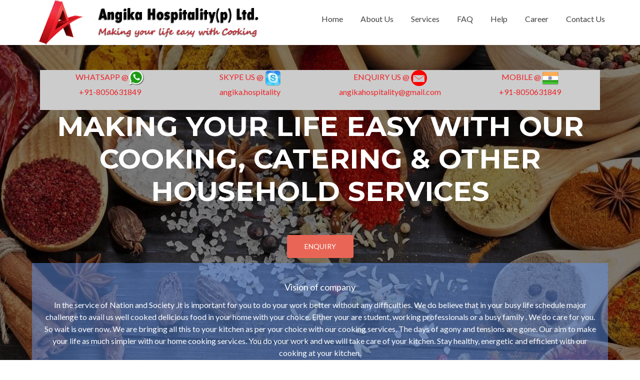

--- FILE ---
content_type: text/html; charset=UTF-8
request_url: https://angikahospitality.com/
body_size: 10088
content:
<!DOCTYPE html>

<html lang="en-US">

<head>

<meta charset="UTF-8">

<meta name="viewport" content="width=device-width, initial-scale=1">

<meta name="alexaVerifyID" content="O8BVLTiiqoJY0tueT4iBCGHV4Ms"/>


<title>Angika Hospitality (P) Ltd | Making your Life easy with Cooking</title>

<meta name="keywords" content="housekeeping services, house cooking services, household services, cooking, grocery store service, mineral water, travel and tour, laundry, book and stationary, multi gym, driving school, corporate training internship, ticket booking, miscellaneous services">  

<link rel="profile" href="http://gmpg.org/xfn/11">

<link rel="pingback" href="https://angikahospitality.com/xmlrpc.php">
<link  type="image/png" rel="icon" href="http://www.angikahospitality.com/wp-admin/images/favicon.png"/>

<script>
  window.fbAsyncInit = function() {
    FB.init({
      appId      : '{401166036718952}',
      cookie     : true,
      xfbml      : true,
      version    : '{latest-api-version}'
    });
      
    FB.AppEvents.logPageView();   
      
  };

  (function(d, s, id){
     var js, fjs = d.getElementsByTagName(s)[0];
     if (d.getElementById(id)) {return;}
     js = d.createElement(s); js.id = id;
     js.src = "https://connect.facebook.net/en_US/sdk.js";
     fjs.parentNode.insertBefore(js, fjs);
   }(document, 'script', 'facebook-jssdk'));
</script>

<meta name='robots' content='max-image-preview:large' />
<link rel='dns-prefetch' href='//fonts.googleapis.com' />
<link rel='dns-prefetch' href='//s.w.org' />
<link rel="alternate" type="application/rss+xml" title="Angika Hospitality (P) Ltd &raquo; Feed" href="https://angikahospitality.com/feed/" />
<link rel="alternate" type="application/rss+xml" title="Angika Hospitality (P) Ltd &raquo; Comments Feed" href="https://angikahospitality.com/comments/feed/" />
		<script type="text/javascript">
			window._wpemojiSettings = {"baseUrl":"https:\/\/s.w.org\/images\/core\/emoji\/13.0.1\/72x72\/","ext":".png","svgUrl":"https:\/\/s.w.org\/images\/core\/emoji\/13.0.1\/svg\/","svgExt":".svg","source":{"concatemoji":"https:\/\/angikahospitality.com\/wp-includes\/js\/wp-emoji-release.min.js?ver=5.7.2"}};
			!function(e,a,t){var n,r,o,i=a.createElement("canvas"),p=i.getContext&&i.getContext("2d");function s(e,t){var a=String.fromCharCode;p.clearRect(0,0,i.width,i.height),p.fillText(a.apply(this,e),0,0);e=i.toDataURL();return p.clearRect(0,0,i.width,i.height),p.fillText(a.apply(this,t),0,0),e===i.toDataURL()}function c(e){var t=a.createElement("script");t.src=e,t.defer=t.type="text/javascript",a.getElementsByTagName("head")[0].appendChild(t)}for(o=Array("flag","emoji"),t.supports={everything:!0,everythingExceptFlag:!0},r=0;r<o.length;r++)t.supports[o[r]]=function(e){if(!p||!p.fillText)return!1;switch(p.textBaseline="top",p.font="600 32px Arial",e){case"flag":return s([127987,65039,8205,9895,65039],[127987,65039,8203,9895,65039])?!1:!s([55356,56826,55356,56819],[55356,56826,8203,55356,56819])&&!s([55356,57332,56128,56423,56128,56418,56128,56421,56128,56430,56128,56423,56128,56447],[55356,57332,8203,56128,56423,8203,56128,56418,8203,56128,56421,8203,56128,56430,8203,56128,56423,8203,56128,56447]);case"emoji":return!s([55357,56424,8205,55356,57212],[55357,56424,8203,55356,57212])}return!1}(o[r]),t.supports.everything=t.supports.everything&&t.supports[o[r]],"flag"!==o[r]&&(t.supports.everythingExceptFlag=t.supports.everythingExceptFlag&&t.supports[o[r]]);t.supports.everythingExceptFlag=t.supports.everythingExceptFlag&&!t.supports.flag,t.DOMReady=!1,t.readyCallback=function(){t.DOMReady=!0},t.supports.everything||(n=function(){t.readyCallback()},a.addEventListener?(a.addEventListener("DOMContentLoaded",n,!1),e.addEventListener("load",n,!1)):(e.attachEvent("onload",n),a.attachEvent("onreadystatechange",function(){"complete"===a.readyState&&t.readyCallback()})),(n=t.source||{}).concatemoji?c(n.concatemoji):n.wpemoji&&n.twemoji&&(c(n.twemoji),c(n.wpemoji)))}(window,document,window._wpemojiSettings);
		</script>
		<style type="text/css">
img.wp-smiley,
img.emoji {
	display: inline !important;
	border: none !important;
	box-shadow: none !important;
	height: 1em !important;
	width: 1em !important;
	margin: 0 .07em !important;
	vertical-align: -0.1em !important;
	background: none !important;
	padding: 0 !important;
}
</style>
	<link rel='stylesheet' id='wp-block-library-css'  href='https://angikahospitality.com/wp-includes/css/dist/block-library/style.min.css?ver=5.7.2' type='text/css' media='all' />
<link rel='stylesheet' id='zerif_font-css'  href='//fonts.googleapis.com/css?family=Lato%3A300%2C400%2C700%2C400italic%7CMontserrat%3A700%7CHomemade+Apple&#038;ver=5.7.2' type='text/css' media='all' />
<link rel='stylesheet' id='zerif_bootstrap_style-css'  href='https://angikahospitality.com/wp-content/themes/zerif-lite/css/bootstrap.css?ver=5.7.2' type='text/css' media='all' />
<link rel='stylesheet' id='zerif_owl_theme_style-css'  href='https://angikahospitality.com/wp-content/themes/zerif-lite/css/owl.theme.css?ver=v1' type='text/css' media='all' />
<link rel='stylesheet' id='zerif_owl_carousel_style-css'  href='https://angikahospitality.com/wp-content/themes/zerif-lite/css/owl.carousel.css?ver=v1' type='text/css' media='all' />
<link rel='stylesheet' id='zerif_vegas_style-css'  href='https://angikahospitality.com/wp-content/themes/zerif-lite/css/jquery.vegas.min.css?ver=v1' type='text/css' media='all' />
<link rel='stylesheet' id='zerif_fontawesome-css'  href='https://angikahospitality.com/wp-content/themes/zerif-lite/css/font-awesome.min.css?ver=v1' type='text/css' media='all' />
<link rel='stylesheet' id='zerif_pixeden_style-css'  href='https://angikahospitality.com/wp-content/themes/zerif-lite/css/pixeden-icons.css?ver=v1' type='text/css' media='all' />
<link rel='stylesheet' id='zerif_style-css'  href='https://angikahospitality.com/wp-content/themes/zerif-lite/style.css?ver=v1' type='text/css' media='all' />
<link rel='stylesheet' id='zerif_responsive_style-css'  href='https://angikahospitality.com/wp-content/themes/zerif-lite/css/responsive.css?ver=v1' type='text/css' media='all' />
<script type='text/javascript' src='https://angikahospitality.com/wp-includes/js/jquery/jquery.min.js?ver=3.5.1' id='jquery-core-js'></script>
<script type='text/javascript' src='https://angikahospitality.com/wp-includes/js/jquery/jquery-migrate.min.js?ver=3.3.2' id='jquery-migrate-js'></script>
<link rel="https://api.w.org/" href="https://angikahospitality.com/wp-json/" /><link rel="EditURI" type="application/rsd+xml" title="RSD" href="https://angikahospitality.com/xmlrpc.php?rsd" />
<link rel="wlwmanifest" type="application/wlwmanifest+xml" href="https://angikahospitality.com/wp-includes/wlwmanifest.xml" /> 
<meta name="generator" content="WordPress 5.7.2" />
<style type="text/css" id="custom-background-css">
body.custom-background { background-image: url("https://angikahospitality.com/wp-content/uploads/2016/04/spices.jpg"); background-position: center center; background-size: auto; background-repeat: repeat; background-attachment: fixed; }
</style>
	<link rel="icon" href="https://angikahospitality.com/wp-content/uploads/2021/03/cropped-favicon-32x32.png" sizes="32x32" />
<link rel="icon" href="https://angikahospitality.com/wp-content/uploads/2021/03/cropped-favicon-192x192.png" sizes="192x192" />
<link rel="apple-touch-icon" href="https://angikahospitality.com/wp-content/uploads/2021/03/cropped-favicon-180x180.png" />
<meta name="msapplication-TileImage" content="https://angikahospitality.com/wp-content/uploads/2021/03/cropped-favicon-270x270.png" />
		<style type="text/css" id="wp-custom-css">
			/*
You can add your own CSS here.

Click the help icon above to learn more.
*/


		</style>
		
<script>
  (function(i,s,o,g,r,a,m){i['GoogleAnalyticsObject']=r;i[r]=i[r]||function(){
  (i[r].q=i[r].q||[]).push(arguments)},i[r].l=1*new Date();a=s.createElement(o),
  m=s.getElementsByTagName(o)[0];a.async=1;a.src=g;m.parentNode.insertBefore(a,m)
  })(window,document,'script','https://www.google-analytics.com/analytics.js','ga');

  ga('create', 'UA-79013685-1', 'auto');
  ga('send', 'pageview');

</script>

</head>




	<body class="home blog custom-background wp-custom-logo" >




<!--<img class="vegas-background" src="https://angikahospitality.com/wp-content/themes/zerif-lite/images/backgrounds/bg1.jpg">-->

<!-- =========================

   PRE LOADER

============================== -->
<div class="preloader">

  <div class="status">&nbsp;</div>

</div>


<header id="home" class="header">

	<div id="main-nav" class="navbar navbar-inverse bs-docs-nav" role="banner">

		<div class="container">

			<div class="navbar-header responsive-logo">

				<button class="navbar-toggle collapsed" type="button" data-toggle="collapse" data-target=".bs-navbar-collapse">

				<span class="sr-only">Toggle navigation</span>

				<span class="icon-bar"></span>

				<span class="icon-bar"></span>

				<span class="icon-bar"></span>

				</button>


				<a href="https://angikahospitality.com/" class="navbar-brand"><img src="https://angikahospitality.com/wp-content/uploads/2021/03/cropped-hsp_logo.png" alt="Angika Hospitality (P) Ltd"></a>


			</div>

			<nav class="navbar-collapse bs-navbar-collapse collapse" role="navigation"   id="site-navigation">

				<ul id="menu-menu-1" class="nav navbar-nav navbar-right responsive-nav main-nav-list"><li id="menu-item-15" class="menu-item menu-item-type-custom menu-item-object-custom current-menu-item current_page_item menu-item-home menu-item-15"><a href="https://angikahospitality.com/" aria-current="page">Home</a></li>
<li id="menu-item-16" class="menu-item menu-item-type-post_type menu-item-object-page menu-item-16"><a href="https://angikahospitality.com/about-us/">About Us</a></li>
<li id="menu-item-20" class="menu-item menu-item-type-post_type menu-item-object-page menu-item-20"><a href="https://angikahospitality.com/services/">Services</a></li>
<li id="menu-item-59" class="menu-item menu-item-type-post_type menu-item-object-page menu-item-59"><a href="https://angikahospitality.com/faq/">FAQ</a></li>
<li id="menu-item-185" class="menu-item menu-item-type-post_type menu-item-object-page menu-item-185"><a href="https://angikahospitality.com/help/">Help</a></li>
<li id="menu-item-54" class="menu-item menu-item-type-post_type menu-item-object-page menu-item-54"><a href="https://angikahospitality.com/career/">Career</a></li>
<li id="menu-item-17" class="menu-item menu-item-type-post_type menu-item-object-page menu-item-17"><a href="https://angikahospitality.com/contact-us/">Contact Us</a></li>
</ul>
			</nav>

		</div>

	</div>

	<!-- / END TOP BAR -->
<div class="container">

<div class="container headerinfo">
<div class="row">
<div class="col-md-3" style="background-color:#ccc; color:#ec2529; ">

WHATSAPP @<img src="http://www.angikahospitality.com/wp-content/uploads/2015/02/whatsapp-logo-vector.png" />
<p class="txtcolor">+91-8050631849</p>
</div>
<div class="col-md-3" style="background-color:#ccc; color:#ec2529;">
SKYPE US @&nbsp;<img src="http://www.angikahospitality.com/wp-content/uploads/2015/02/skype-icon-18655.png" />
<p class="txtcolor">angika.hospitality</p>
</div>
<div class="col-md-3" style="background-color:#ccc; color:#ec2529;">
ENQUIRY US @&nbsp;<img src="http://www.angikahospitality.com/wp-content/uploads/2015/02/email-14-xxl.png" />
<p class="txtcolor">angikahospitality@gmail.com</p>
</div>
<!--div class="col-md-2" style="background-color:#ccc; color:#ec2529;">
CALL US @&nbsp;<img src="http://www.angikahospitality.com/wp-content/uploads/2015/02/orange-phone-icon-30687.png" />
<p class="txtcolor"> 080-28390554</p>
</div-->
<div class="col-md-3" style="background-color:#ccc; color:#ec2529;">
MOBILE @&nbsp;<img src="http://www.angikahospitality.com/wp-content/uploads/2015/02/India-Flag.png" />
<p class="txtcolor">+91-8050631849  </p>
</div>
</div>
</div>

</div>
<h1 class="intro-text">Making your life easy with our cooking, catering &amp; other  household services</h6><div class="buttons"><a href="https://angikahospitality.com/#contact" class="btn btn-primary custom-button red-btn">Enquiry</a><div class="vision">
<h4>Vision of company </h4> In the service of Nation and Society ,it
 is important for you to do your work better without any
 difficulties. We do believe that in your busy life schedule
 major challenge to avail us well cooked delicious food in your
 home with your choice. Either your are student, working 
professionals or a busy family . We do care for you. 
So wait is over now. We are bringing all this to your
 kitchen as per your choice with our cooking services.
 The days of agony and tensions are gone. Our aim to make 
your life as much simpler with our home cooking services.
 You do your work and we will take care of your kitchen. 
Stay healthy, energetic and efficient with our cooking at
 your kitchen.
</div>

</div></div><div class="clear"></div>

</header> <!-- / END HOME SECTION  -->


<div id="content" class="site-content">



<section class="focus" id="focus">



<div class="container">





	<!-- SECTION HEADER -->



	<div class="section-header">







		<!-- SECTION TITLE -->



		<h2 class="dark-text">Our Services</h2>





		


	</div>





	<div class="row">



			<aside id="ctup-ads-widget-16" class="widget ctUp-ads">


        <div class="col-lg-3 col-sm-3 focus-box" data-scrollreveal="enter left after 0.15s over 1s">

			            <div class="service-icon">
				
								
					<a href="https://angikahospitality.com/services/"><i class="pixeden" style="background:url(https://angikahospitality.com/wp-content/uploads/2015/08/chef1.jpg) no-repeat center;width:100%; height:100%;"></i> <!-- FOCUS ICON--></a>
				
				

            </div>
			
            <h5 class="red-border-bottom">Cook</h5>
            <!-- FOCUS HEADING -->


			<p>Cook</p>	

        </div>



        </aside><aside id="ctup-ads-widget-3" class="widget ctUp-ads">


        <div class="col-lg-3 col-sm-3 focus-box" data-scrollreveal="enter left after 0.15s over 1s">

			            <div class="service-icon">
				
								
					<a href="https://angikahospitality.com/services/"><i class="pixeden" style="background:url(https://angikahospitality.com/wp-content/uploads/2015/08/Healthy-Cooking3.jpg) no-repeat center;width:100%; height:100%;"></i> <!-- FOCUS ICON--></a>
				
				

            </div>
			
            <h5 class="red-border-bottom">Cooking</h5>
            <!-- FOCUS HEADING -->


			<p>Cooking</p>	

        </div>



        </aside><aside id="ctup-ads-widget-4" class="widget ctUp-ads">


        <div class="col-lg-3 col-sm-3 focus-box" data-scrollreveal="enter left after 0.15s over 1s">

			            <div class="service-icon">
				
								
					<a href="https://angikahospitality.com/services/"><i class="pixeden" style="background:url(https://angikahospitality.com/wp-content/uploads/2015/08/Grocery.jpg) no-repeat center;width:100%; height:100%;"></i> <!-- FOCUS ICON--></a>
				
				

            </div>
			
            <h5 class="red-border-bottom">Grocery store service</h5>
            <!-- FOCUS HEADING -->


			<p>Grocery store service</p>	

        </div>



        </aside><aside id="ctup-ads-widget-2" class="widget ctUp-ads">


        <div class="col-lg-3 col-sm-3 focus-box" data-scrollreveal="enter left after 0.15s over 1s">

			            <div class="service-icon">
				
								
					<a href="https://angikahospitality.com/services/"><i class="pixeden" style="background:url(https://angikahospitality.com/wp-content/uploads/2015/08/mineralPic.jpg) no-repeat center;width:100%; height:100%;"></i> <!-- FOCUS ICON--></a>
				
				

            </div>
			
            <h5 class="red-border-bottom">Mineral water</h5>
            <!-- FOCUS HEADING -->


			<p>Mineral water</p>	

        </div>



        </aside><aside id="ctup-ads-widget-5" class="widget ctUp-ads">


        <div class="col-lg-3 col-sm-3 focus-box" data-scrollreveal="enter left after 0.15s over 1s">

			            <div class="service-icon">
				
								
					<a href="https://angikahospitality.com/wp-content/uploads/2015/02/travel.png"><i class="pixeden" style="background:url(https://angikahospitality.com/wp-content/uploads/2015/08/Creative-Global-Travel-2.jpg) no-repeat center;width:100%; height:100%;"></i> <!-- FOCUS ICON--></a>
				
				

            </div>
			
            <h5 class="red-border-bottom">Tavel and Tour</h5>
            <!-- FOCUS HEADING -->


			<p>Tavel and Tour</p>	

        </div>



        </aside><aside id="ctup-ads-widget-6" class="widget ctUp-ads">


        <div class="col-lg-3 col-sm-3 focus-box" data-scrollreveal="enter left after 0.15s over 1s">

			            <div class="service-icon">
				
								
					<a href="https://angikahospitality.com/services/"><i class="pixeden" style="background:url(https://angikahospitality.com/wp-content/uploads/2015/08/laundrybasket.png) no-repeat center;width:100%; height:100%;"></i> <!-- FOCUS ICON--></a>
				
				

            </div>
			
            <h5 class="red-border-bottom">Laundry</h5>
            <!-- FOCUS HEADING -->


			<p>Laundry</p>	

        </div>



        </aside><aside id="ctup-ads-widget-7" class="widget ctUp-ads">


        <div class="col-lg-3 col-sm-3 focus-box" data-scrollreveal="enter left after 0.15s over 1s">

			            <div class="service-icon">
				
								
					<a href="https://angikahospitality.com/services/"><i class="pixeden" style="background:url(https://angikahospitality.com/wp-content/uploads/2015/08/circular.jpg) no-repeat center;width:100%; height:100%;"></i> <!-- FOCUS ICON--></a>
				
				

            </div>
			
            <h5 class="red-border-bottom">Book and Stationary</h5>
            <!-- FOCUS HEADING -->


			<p>Book and Stationary</p>	

        </div>



        </aside><aside id="ctup-ads-widget-8" class="widget ctUp-ads">


        <div class="col-lg-3 col-sm-3 focus-box" data-scrollreveal="enter left after 0.15s over 1s">

			            <div class="service-icon">
				
								
					<a href="https://angikahospitality.com/services/"><i class="pixeden" style="background:url(https://angikahospitality.com/wp-content/uploads/2015/08/Gym.jpg) no-repeat center;width:100%; height:100%;"></i> <!-- FOCUS ICON--></a>
				
				

            </div>
			
            <h5 class="red-border-bottom">Multi Gym</h5>
            <!-- FOCUS HEADING -->


			<p>Multi Gym</p>	

        </div>



        </aside><aside id="ctup-ads-widget-9" class="widget ctUp-ads">


        <div class="col-lg-3 col-sm-3 focus-box" data-scrollreveal="enter left after 0.15s over 1s">

			            <div class="service-icon">
				
								
					<a href="https://angikahospitality.com/services/"><i class="pixeden" style="background:url(https://angikahospitality.com/wp-content/uploads/2015/08/driving_school.jpg) no-repeat center;width:100%; height:100%;"></i> <!-- FOCUS ICON--></a>
				
				

            </div>
			
            <h5 class="red-border-bottom">Driving School</h5>
            <!-- FOCUS HEADING -->


			<p>Driving School</p>	

        </div>



        </aside><aside id="ctup-ads-widget-13" class="widget ctUp-ads">


        <div class="col-lg-3 col-sm-3 focus-box" data-scrollreveal="enter left after 0.15s over 1s">

			            <div class="service-icon">
				
								
					<a href="https://angikahospitality.com/services/"><i class="pixeden" style="background:url(https://angikahospitality.com/wp-content/uploads/2015/08/image6.jpg) no-repeat center;width:100%; height:100%;"></i> <!-- FOCUS ICON--></a>
				
				

            </div>
			
            <h5 class="red-border-bottom">Corporate Training</h5>
            <!-- FOCUS HEADING -->


			<p>Internship</p>	

        </div>



        </aside><aside id="ctup-ads-widget-14" class="widget ctUp-ads">


        <div class="col-lg-3 col-sm-3 focus-box" data-scrollreveal="enter left after 0.15s over 1s">

			            <div class="service-icon">
				
								
					<a href="https://angikahospitality.com/services/"><i class="pixeden" style="background:url(https://angikahospitality.com/wp-content/uploads/2015/08/bookinglink.jpg) no-repeat center;width:100%; height:100%;"></i> <!-- FOCUS ICON--></a>
				
				

            </div>
			
            <h5 class="red-border-bottom">Ticket</h5>
            <!-- FOCUS HEADING -->


			<p>Ticket Booking</p>	

        </div>



        </aside><aside id="ctup-ads-widget-15" class="widget ctUp-ads">


        <div class="col-lg-3 col-sm-3 focus-box" data-scrollreveal="enter left after 0.15s over 1s">

			            <div class="service-icon">
				
								
					<a href="https://angikahospitality.com/services/"><i class="pixeden" style="background:url(https://angikahospitality.com/wp-content/uploads/2015/08/logoMiscellaneous.jpg) no-repeat center;width:100%; height:100%;"></i> <!-- FOCUS ICON--></a>
				
				

            </div>
			
            <h5 class="red-border-bottom">Miscellaneous</h5>
            <!-- FOCUS HEADING -->


			<p>Services</p>	

        </div>



        </aside>


	</div>



</div> <!-- / END CONTAINER -->



</section>  <!-- / END FOCUS SECTION --><a href="#."><img class="alignnone size-medium wp-image-273" src="http://www.angikahospitality.com/wp-content/uploads/2015/02/paytm-300x178.jpg" alt="" style="float:center; margin-top:0px; width:170px; height:90px; "/></a><section class="about-us" id="aboutus">	<div class="container">		<!-- SECTION HEADER -->		<div class="section-header">			<!-- SECTION TITLE -->			<h2 class="white-text">About US</h2>			<!-- SHORT DESCRIPTION ABOUT THE SECTION -->					</div><!-- / END SECTION HEADER -->		<!-- 3 COLUMNS OF ABOUT US-->		<div class="row">			<!-- COLUMN 1 - BIG MESSAGE ABOUT THE COMPANY-->			<div class="col-lg-4 col-md-4 column"><div class="big-intro" data-scrollreveal="enter left after 0s over 1s"><p align='center'>Welcome  <br /> to <br />   Angika <br />    Hospitality</p></div></div><div class="col-lg-4 col-md-4 column" data-scrollreveal="enter bottom after 0s over 1s"><p>We are team of enthusiastic IT personnel working at various MNC  having knowledge in different areas of society . We have experience in providing wide range of services. The Angika Hospitality provide wide range of household services that starts from in-house cooking services to various household requirements for any of them either college going students or working professional or family.  After  long  research in February 2015 , we decided to work together and launch Angika Hospitality to provide various household services as one point solution. Because of the actual situation of the country we live in, we can offer incomparable services together with a high quality, we have the experience to provide household services in reasonable cost within proper time.</p></div>		<!-- COLUMN 1 - SKILSS-->		<div class="col-lg-4 col-md-4 column">			<ul class="skills" data-scrollreveal="enter right after 0s over 1s">				<!-- SKILL ONE -->				<li class="skill">					<div class="skill-count"><input type="text" value="100" data-thickness=".2" class="skill1"></div><h6>COOKING</h6>				</li>				<!-- SKILL TWO -->				<li class="skill">					<div class="skill-count"><input type="text" value="100" data-thickness=".2" class="skill2"></div><h6>Laundry</h6>				</li>				<!-- SKILL THREE -->				<li class="skill">					<div class="skill-count"><input type="text" value="100" data-thickness=".2" class="skill3"></div><h6>Grocery Store</h6>				</li>				<!-- SKILL FOUR -->				<li class="skill">					<div class="skill-count"><input type="text" value="100" data-thickness=".2" class="skill4"></div><h6>Mineral and Tanker Water Supply</h6>				</li>			</ul>		</div> <!-- / END SKILLS COLUMN-->	</div> <!-- / END 3 COLUMNS OF ABOUT US-->	<!-- CLIENTS -->	</div> <!-- / END CONTAINER --></section> <!-- END ABOUT US SECTION --><section class="testimonial" id="testimonials"><div class="container"><div class="section-header"><h2 class="white-text">Testimonials</h2></div><div class="row" data-scrollreveal="enter right after 0s over 1s"><div class="col-md-12"><div id="client-feedbacks" class="owl-carousel owl-theme"><aside id="zerif_testim-widget-2" class="widget zerif_testim">


        <div class="feedback-box">

            <!-- MESSAGE OF THE CLIENT -->

							<div class="message">

					Superb immediacy in communication. Very professional company and supportive service. Thanks to  AngikaHospitality.
				</div>
			
            <!-- CLIENT INFORMATION -->

            <div class="client">

                <div class="quote red-text">

                    <i class="icon-fontawesome-webfont-294"></i>

                </div>

                <div class="client-info">

											<a class="client-name" href="">Abhijit Panja</a>
						

					                    <div class="client-company">

                        Website Developer
                    </div>
					
                </div>

                
            </div>
            <!-- / END CLIENT INFORMATION-->

        </div> <!-- / END SINGLE FEEDBACK BOX-->





        </aside><aside id="zerif_testim-widget-3" class="widget zerif_testim">


        <div class="feedback-box">

            <!-- MESSAGE OF THE CLIENT -->

							<div class="message">

					I can&#8217;t thank you and your team enough, But right from my first phone call to yourself, I felt reassured I was with the right team. This has been so all the way through, I have appreciated your support. I will certainly be recommending you to my colleagues.
				</div>
			
            <!-- CLIENT INFORMATION -->

            <div class="client">

                <div class="quote red-text">

                    <i class="icon-fontawesome-webfont-294"></i>

                </div>

                <div class="client-info">

											<a class="client-name" href="">James Turing</a>
						

					                    <div class="client-company">

                        Teacher
                    </div>
					
                </div>

                
            </div>
            <!-- / END CLIENT INFORMATION-->

        </div> <!-- / END SINGLE FEEDBACK BOX-->





        </aside><aside id="zerif_testim-widget-6" class="widget zerif_testim">


        <div class="feedback-box">

            <!-- MESSAGE OF THE CLIENT -->

							<div class="message">

					Completely new to the world of websites, I found angika very patient and supportive at every stage.The services met my brief exactly, and I am very pleased with the result. I am very happy to recommend Angika.
				</div>
			
            <!-- CLIENT INFORMATION -->

            <div class="client">

                <div class="quote red-text">

                    <i class="icon-fontawesome-webfont-294"></i>

                </div>

                <div class="client-info">

											<a class="client-name" href="">Milan Singh</a>
						

					                    <div class="client-company">

                        Businessman
                    </div>
					
                </div>

                
            </div>
            <!-- / END CLIENT INFORMATION-->

        </div> <!-- / END SINGLE FEEDBACK BOX-->





        </aside></div></div></div></div></section>		<section class="contact-us" id="contact">
<div class="container"><div class="col-lg-8 col-sm-8  col-xs-12">
			
				<!-- SECTION HEADER -->
				<div class="section-header">
					<h2 class="white-text">Get in touch</h2>
					<h6 class="white-text">Angika Hospitality</h6>				</div>
				<!-- / END SECTION HEADER -->

				<!-- CONTACT FORM-->
				<div class="row">
<div class="col-lg-12 col-sm-12  col-xs-12">

					
					<form role="form" method="POST" action="" onSubmit="this.scrollPosition.value=document.body.scrollTop" class="contact-form">

						<input type="hidden" name="scrollPosition">

						<input type="hidden" name="submitted" id="submitted" value="true" />

						<div class="col-lg-4 col-sm-4" data-scrollreveal="enter left after 0s over 1s">

							<input type="text" name="myname" placeholder="Your Name" class="form-control input-box" value="">

						</div>

						<div class="col-lg-4 col-sm-4" data-scrollreveal="enter left after 0s over 1s">

							<input type="email" name="myemail" placeholder="Your Email" class="form-control input-box" value="">

						</div>

						<div class="col-lg-4 col-sm-4" data-scrollreveal="enter left after 0s over 1s">

							<input type="text" name="mysubject" placeholder="Subject" class="form-control input-box" value="">

						</div>

						<div class="col-md-12" data-scrollreveal="enter right after 0s over 1s">

							<textarea name="mymessage" class="form-control textarea-box" placeholder="Your Message"></textarea>

						</div>
	
						<button class="btn btn-primary custom-button red-btn" type="submit" data-scrollreveal="enter left after 0s over 1s">Send Message</button>						
					</form>

				</div>

				<!-- / END CONTACT FORM-->

			</div></div> <!-- / END CONTAINER -->
         
           <div class="col-lg-4 col-sm-4  col-xs-12 socialright" > 
<h2>Connect with us</h2>


<div id="fb-root"></div>
<script>(function(d, s, id) {
  var js, fjs = d.getElementsByTagName(s)[0];
  if (d.getElementById(id)) return;
  js = d.createElement(s); js.id = id;
  js.src = "//connect.facebook.net/en_GB/sdk.js#xfbml=1&version=v2.9";
  fjs.parentNode.insertBefore(js, fjs);
}(document, 'script', 'facebook-jssdk'));</script>
<div class="fb-page" data-href="https://www.facebook.com/angikahospitality/" data-tabs="timeline" data-width="500px" data-height="500px" data-small-header="false" data-adapt-container-width="true" data-hide-cover="false" data-show-facepile="true"></div>
            <a class="twitter-timeline"  href="https://twitter.com/angika_services" data-widget-id="598177642135748608">Tweets by @angika_services</a>
            <script>!function(d,s,id){var js,fjs=d.getElementsByTagName(s)[0],p=/^http:/.test(d.location)?'http':'https';if(!d.getElementById(id)){js=d.createElement(s);js.id=id;js.src=p+"://platform.twitter.com/widgets.js";fjs.parentNode.insertBefore(js,fjs);}}(document,"script","twitter-wjs");</script>
          

  </div>
</div>

		</section> <!-- / END CONTACT US SECTION-->
        </div>
		


<footer id="footer">

<div class="container">



	<div class="col-md-3 company-details"><div class="icon-top red-text"><img src="https://angikahospitality.com/wp-content/themes/zerif-lite/images/map25-redish.png"</img></div>Bengaluru, Karnataka, India.</div><div class="col-md-3 company-details"><div class="icon-top green-text"><img src="https://angikahospitality.com/wp-content/themes/zerif-lite/images/envelope4-green.png"</img></div>angikahospitality@gmail.com

</div><div class="col-md-3 company-details"><div class="icon-top blue-text"><img src="https://angikahospitality.com/wp-content/themes/zerif-lite/images/telephone65-blue.png"</img></div>+91-8050631849</div><div class="col-md-3 copyright">Angika Hospitality<div class="zerif-copyright-box"><a class="zerif-copyright" href="#" target="_blank" rel="nofollow"></a> &copy  <a class="zerif-copyright" href="#" target="_blank" rel="nofollow">Angika Hospitality (P) Ltd.</a></div></div>
</div> <!-- / END CONTAINER -->

</footer> <!-- / END FOOOTER  -->



<script type='text/javascript' src='https://angikahospitality.com/wp-content/themes/zerif-lite/js/bootstrap.min.js?ver=20120206' id='zerif_bootstrap_script-js'></script>
<script type='text/javascript' src='https://angikahospitality.com/wp-content/themes/zerif-lite/js/jquery.scrollTo.min.js?ver=20120206' id='zerif_scrollTo-js'></script>
<script type='text/javascript' src='https://angikahospitality.com/wp-content/themes/zerif-lite/js/jquery.nav.js?ver=20120206' id='zerif_jquery_nav-js'></script>
<script type='text/javascript' src='https://angikahospitality.com/wp-content/themes/zerif-lite/js/jquery.knob.js?ver=20120206' id='zerif_knob_nav-js'></script>
<script type='text/javascript' src='https://angikahospitality.com/wp-content/themes/zerif-lite/js/owl.carousel.min.js?ver=20120206' id='zerif_owl_carousel-js'></script>
<script type='text/javascript' src='https://angikahospitality.com/wp-content/themes/zerif-lite/js/smoothscroll.js?ver=20120206' id='zerif_smoothscroll-js'></script>
<script type='text/javascript' src='https://angikahospitality.com/wp-content/themes/zerif-lite/js/jquery.vegas.min.js?ver=20120206' id='zerif_vegas_script-js'></script>
<script type='text/javascript' src='https://angikahospitality.com/wp-content/themes/zerif-lite/js/scrollReveal.js?ver=20120206' id='zerif_scrollReveal_script-js'></script>
<script type='text/javascript' src='https://angikahospitality.com/wp-content/themes/zerif-lite/js/zerif.js?ver=20120206' id='zerif_script-js'></script>
<script type='text/javascript' src='https://angikahospitality.com/wp-content/themes/zerif-lite/js/navigation.js?ver=20120206' id='justifyblog-navigation-js'></script>
<script type='text/javascript' src='https://angikahospitality.com/wp-content/themes/zerif-lite/js/skip-link-focus-fix.js?ver=20130115' id='justifyblog-skip-link-focus-fix-js'></script>
<script type='text/javascript' src='https://angikahospitality.com/wp-content/themes/zerif-lite/js/skip-link-focus-fix.js?ver=20130115' id='zerif-skip-link-focus-fix-js'></script>
<script type='text/javascript' src='https://angikahospitality.com/wp-includes/js/wp-embed.min.js?ver=5.7.2' id='wp-embed-js'></script>



</body>

</html>

--- FILE ---
content_type: text/plain
request_url: https://www.google-analytics.com/j/collect?v=1&_v=j102&a=887072916&t=pageview&_s=1&dl=https%3A%2F%2Fangikahospitality.com%2F&ul=en-us%40posix&dt=Angika%20Hospitality%20(P)%20Ltd%20%7C%20Making%20your%20Life%20easy%20with%20Cooking&sr=1280x720&vp=1280x720&_u=IEBAAEABAAAAACAAI~&jid=1375065134&gjid=2133137459&cid=83384507.1769034916&tid=UA-79013685-1&_gid=2051440268.1769034916&_r=1&_slc=1&z=1208680402
body_size: -452
content:
2,cG-22ZVFQ7D2S